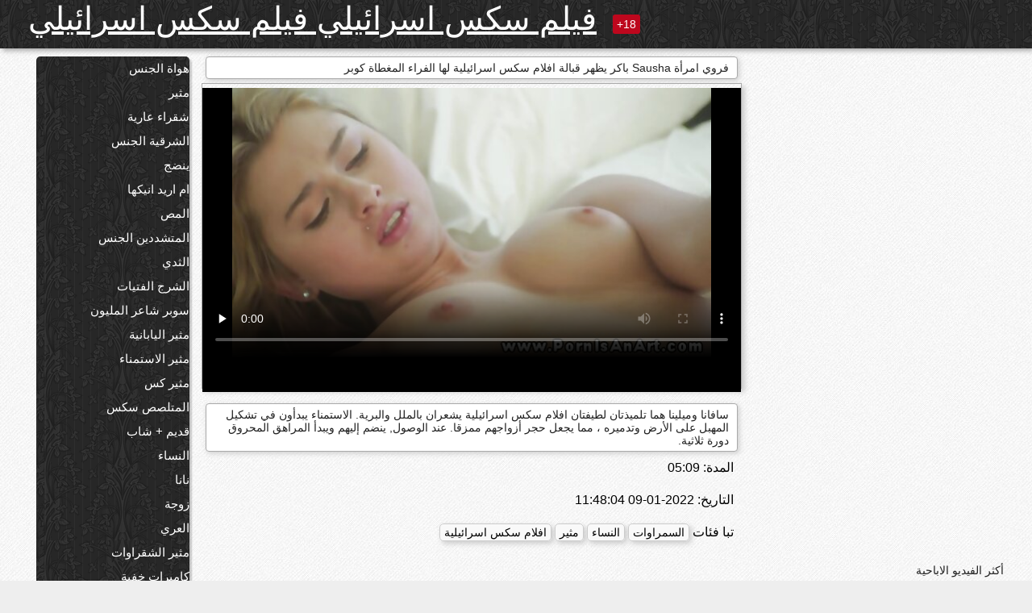

--- FILE ---
content_type: text/html; charset=UTF-8
request_url: https://ar.pizdefrumoase.top/video/185/%D9%81%D8%B1%D9%88%D9%8A-%D8%A7%D9%85%D8%B1%D8%A3%D8%A9-sausha-%D8%A8%D8%A7%D9%83%D8%B1-%D9%8A%D8%B8%D9%87%D8%B1-%D9%82%D8%A8%D8%A7%D9%84%D8%A9-%D8%A7%D9%81%D9%84%D8%A7%D9%85-%D8%B3%D9%83%D8%B3-%D8%A7%D8%B3%D8%B1%D8%A7%D8%A6%D9%8A%D9%84%D9%8A%D8%A9-%D9%84%D9%87%D8%A7-%D8%A7%D9%84%D9%81%D8%B1%D8%A7%D8%A1-%D8%A7%D9%84%D9%85%D8%BA%D8%B7%D8%A7%D8%A9-%D9%83%D9%88%D8%A8%D8%B1/
body_size: 13306
content:
<!DOCTYPE html><html lang="ar" dir="rtl"><head><meta name="description" content="سافانا وميلينا هما تلميذتان لطيفتان افلام سكس اسرائيلية يشعران بالملل والبرية. الاستمناء يبدأون في تشكيل المهبل على الأرض وتدميره ، مما يجعل حجر أزواجهم ممزقا. عند الوصول, ينضم إليهم ويبدأ المراهق المحروق دورة ثلاثية."/>
	<meta charset="UTF-8">
	<meta http-equiv="X-UA-Compatible" content="IE=edge">
	<meta name="viewport" content="width=device-width, initial-scale=1.0">
	<meta name="apple-mobile-web-app-capable" content="yes">
	<meta name="apple-mobile-web-app-status-bar-style" content="default">
	<link rel="shortcut icon" href="/files/favicon-16x16.png">
	<link rel="apple-touch-icon" href="/files/apple-touch-icon.png">
	<link rel="apple-touch-icon" sizes="16x16" href="/files/favicon-16x16.png">
	<link rel="apple-touch-icon" sizes="32x32" href="/files/favicon-32x32.png">	
	<meta name="theme-color" content="#000">
	<meta name="msapplication-navbutton-color" content="#000">
	<meta name="apple-mobile-web-app-status-bar-style" content="#000">

	 <base target="_blank">

<title>فروي امرأة Sausha باكر يظهر قبالة افلام سكس اسرائيلية لها الفراء المغطاة كوبر, أفلام الكبار على الانترنت </title>
		
<style type="text/css" media="screen">
.uparrow{background:url('/files/sprite.png') 0 0 no-repeat}*{margin-top:0;margin-bottom:0;margin-right:0;margin-left:0;padding:0}*,*:before,*:after{-moz-box-sizing:border-box;-webkit-box-sizing:border-box;box-sizing:border-box}a img,:link img,:visited img,:hover img{border:0}a{color:#303030;font-size:15px;text-decoration:underline}a:hover{color:#f80;text-decoration:none}b{font-family:'Roboto',sans-serif;font-weight:normal}h1,h2,h3,form,p,input{margin:0;padding:0}textarea{border:1px solid #ccc;padding:5px}input:focus,textarea:focus{outline:0}button:focus{outline:0}h1,h2,h3{font-weight:normal}h1{font-size:14px}h2{font-size:14px;line-height:25px}h3{font-size:14px}ul{padding:0;margin:0}.cf:before,.cf:after{content:" ";display:table}.cf:after{clear:both}.cf{*zoom:1}#dle-content:after{content:"";display:table;clear:both}html{padding:0}body{background:#eee url('/files/5.jpg');background-attachment:fixed;font-family:'Roboto',sans-serif;font-size:15px;height:100%;margin:0;color:#bbb;-webkit-font-smoothing:antialiased !important}.wrap{width:1658px;margin:0 auto;position:relative}.header{width:100%;background-color:#fff;box-shadow:3px 3px 6px #aaa;background:url(/files/4.png) 10px 0}.header>.wrap{position:relative}.header_right{float:right}.logo{display:block;float:left;position:relative}.logo a img:hover{opacity:.8}.logo img{display:block;height:55px;}.age18{background-color:#bd071d;color:#fff;font-size:14px;line-height:24px;padding:0 5px;margin:18px 0 18px 20px;float:left;border-radius:3px;position:absolute;left:100%;top:0}.searchblock{float:right;width:400px;height:40px;position:relative;margin-top:10px;background-color:#ddd;border-radius:4px}.searchform{border:0;color:#999;width:100%;height:40px;line-height:40px;padding:10px 60px 10px 20px;font-size:14px;background-color:transparent;overflow:hidden}.searchform:focus{background-color:#f1f1f1;color:#222 !important}.searchbt{width:40px;height:40px;border:0 !important;border-radius:0;display:block;position:absolute;top:0;right:0;background-color:transparent;background-position:0 0;opacity:1;-moz-transition:.2s background-color;-webkit--transition:.2s background-color;transition:.2s background-color;font-size:22px}.searchbt:hover{background-position:0 -60px;background-color:#f80}.nav{float:right;height:60px}.left{float:left;width:200px;padding:10px 0 0 10px}.right{float:right;width:calc(100% - 210px);padding:10px 0 0 0}.topline{background-color:#f9f9f9}.content{float:left;width:calc(100% - 320px)}.sidebar{width:300px;float:right;background-color:#f9f9f9;text-align:center;overflow:hidden}.mblock{margin:5px 0 10px 0;position:relative}.hblock{position:relative}.block_header{line-height:1.2;color:#222;margin:0 10px 5px}.menu{box-shadow:3px 3px 2px 0 rgba(0,0,0,0.2);border-radius:5px}.menu ul{list-style:none;width:100%;background-color:#f9f9f9;border-radius:5px;background:url(/files/4.png) 10px 0}.menu li a{display:block;line-height:30px;color:#fff;padding:0 0 0 20px;text-decoration:none;white-space:normal}.pad10{padding-left:10px}.block_header{color:#222;padding:5px 10px;font-size:14px;margin:0 5px 5px 5px;background-color:#fff;border:1px solid #aaa;border-radius:4px;box-shadow:2px 2px 6px #ccc}.shortstory{width:31%;position:relative;float:left;background-color:#eaedef;margin:5px 10px 15px 10px;border:1px solid #aaa;border-radius:4px;box-shadow:2px 2px 6px #ccc}.shortstory a{text-decoration:none;color:#fff}.short_img{width:100%;padding-bottom:56.25%;position:relative;overflow:hidden;margin:0;border-top-left-radius:4px;border-top-right-radius:4px;background:transparent url('/files/load2.gif') 100% no-repeat;background-size:cover;border-bottom:1px solid #aaa}.short_img img{display:block;position:absolute;width:100%;min-height:100%;border-bottom:1px solid #aaa;-webkit-transform:scale(-1,1);transform:scale(-1,1);-webkit-transition:opacity .3s;-o-transition:opacity .3s;transition:opacity .3s}.short_img video{position:absolute;width:100%;top:50%;left:50%;margin-right:-50%;-webkit-transform:translate(-50%,-50%);transform:translate(-50%,-50%)}.quality{position:absolute;z-index:2;color:#fff;padding:3px 5px;top:5px;left:5px;font-size:14px;background-color:rgba(255,0,0,0.8);border-radius:3px}.shortstory a:hover .quality{background-color:rgba(255,0,0.8)}.time{position:absolute;z-index:2;color:#fff;padding:2px 5px;bottom:5px;right:5px;font-size:14px;background-color:rgba(0,0,0,0.8);border-radius:3px}.shortstory a:hover .time{background-color:#000}.like{position:absolute;z-index:2;color:#fff;padding:2px 5px;bottom:5px;left:5px;font-size:14px;background-color:rgba(0,200,0,0.8);border-radius:3px}.shortstory a:hover .like{background-color:rgba(0,200,0,1)}.like:before{background-position:0 -380px}.header-login{height:60px;width:60px;float:right;position:relative}.nav_btn{cursor:pointer;display:none;width:60px;height:60px;text-align:center}.nav_btn_bars{display:inline-block;margin-top:14px}.bar1,.bar2,.bar3{width:30px;height:3px;background-color:#fff;margin:6px 0;transition:.4s}.footer{color:#909090;font-size:14px;background-color:#fff}.footer .wrap{padding:5px 0}.copyrights{line-height:20px;float:left}.wrap.about{font-size:12px;line-height:18px;color:#777}.footer_links{margin:0 0 0 20px;float:left}.navigation-holder{text-align:center;clear:both;margin:20px 0}.navigation{clear:both;display:inline-block;text-align:center}.navigation span,.navigation a{height:40px;line-height:40px;vertical-align:middle;font-size:15px;float:left;font-weight:normal !important;background-color:#f9f9f9}.navigation span,.navigation a{padding:0 13px}.navigation a{color:#f80;background-color:#fff;text-decoration:none !important;margin:0 1px 0 0;border:1px solid #f80;border-radius:4px;margin-left:5px}.navigation a:hover{text-decoration:none;color:#fff;background-color:#f80}.navigation span{text-decoration:none;color:#888;background-color:#fff;border:1px solid #888;border-radius:4px;margin-left:5px}.post_content{font-size:12px;color:#777}.post_content a{font-size:16px;color:#f80;text-decoration:underline}.post_content a:hover{text-decoration:none;color:#222}.site_button{cursor:pointer;-webkit-transition:all .2s ease;-moz-transition:all .2s ease;transition:ease .2s all;font-size:14px;text-transform:uppercase;padding:0 20px;line-height:40px;height:40px;color:#fff;border:0}.site_button:active{background-color:rgba(0,0,0,1)}.site_button:hover{background-color:#303030;color:#fff}.color_button{background-color:#f80}.fullstory{width:100%;font-size:16px;padding:0 5px 0 5px;margin-bottom:5px}.player_holder{width:100%;position:relative;padding-bottom:56.25%;border:1px solid #aaa;box-shadow:4px 4px 6px #ccc}.transp_text{color:transparent}.category_tags{line-height:30px;color:#000}.category_tags b{margin:0 10px 0 0}.category_tags a{color:#f80;border:1px solid #ccc;border-radius:5px;padding:2px 5px;box-shadow:3px 3px 6px #ccc;background-color:#f9f9f9;text-decoration:none;font-size:14px}.category_tags a:hover{color:#fff;background-color:#f80}.tabs_header{height:35px}.tabs_header span{color:#222;font-size:16px;line-height:30px;text-align:center;display:block;float:left;padding:0 15px;text-decoration:none}.tabs_header span:hover{cursor:pointer;color:#f80}.ccolor{color:#f80;font-style:normal}.active-ttab{color:#fff !important;background-color:#f80}.tab-box a{font-size:14px;color:#e41d4b;text-decoration:none}.tab-box a:hover{text-decoration:underline}textarea{line-height:20px;background:#fff;-webkit-transition:all .2s ease;-moz-transition:all .2s ease;transition:ease .2s all;padding:0 10px;color:#303030;font-size:16px;border:1px solid #ddd}textarea{min-height:100px}textarea:focus{box-shadow:none;border:1px solid #aaa}.clear{margin:0;padding:0;height:0;clear:both;width:100%}#totop{width:60px;height:30px;background-color:#f80;background-position:center -1040px;text-align:center;position:fixed;bottom:20px;right:20px;cursor:pointer;display:none;opacity:.6;z-index:10}#totop:hover{opacity:1;height:60px}#totop:hover .uptext{visibility:visible;opacity:1}.uparrow{width:20px;margin:10px auto;height:10px;background-position:0 -400px}.uptext{color:#fff;font-size:12px;text-align:center;height:20px;line-height:20px;margin:10px 0;visibility:hidden;opacity:0}




.menu li a:hover{background-color:#bd071d;color:#fff}@media screen and (max-width:780px){.navigation a{display:block !important}}.tab-box{display:none;padding:10px;font-size:14px;background:#fff;border-radius:4px;box-shadow:2px 2px 6px #ccc}textarea{padding:20px;width:100%;margin-bottom:20px;margin-top:5px}.addcomment-post{color:#909090;margin-top:30px;margin-left:20px}.sing{background:0}.player_inner{position:absolute;width:100%;height:100%;top:0;bottom:0;left:0;right:0}@media screen and (max-width:1680px){.wrap{width:100%}}@media screen and (max-width:1520px){.wrap{width:1274px}}@media screen and (max-width:1334px){.wrap{width:1210px}}@media screen and (max-width:1270px){.wrap{width:960px}.searchblock{float:none;clear:both;width:100%;background-color:#ddd;border:0}.shortstory{width:32%}}@media screen and (max-width:1020px){.wrap{width:720px}.content,.sidebar{width:100%;float:none}.sidebar{margin-bottom:20px}.right{width:100%}.left{display:block;padding:0;width:initial}.nav_btn{display:inline-block}.menu{position:absolute;display:none;width:auto;z-index:130000;overflow-x:hidden;overflow-y:auto;max-height:100%;max-width:320px;border-radius:0}.menu ul{border-radius:0;padding:5px 10px 5px 0}.menu li a{white-space:nowrap}.shortstory{width:31.33333%;margin:0 2px 10px 2px;display:inline-block;float:none}.footer{text-align:center}.footer_links{margin:20px 0 0 0}.copyrights,.footer_links{float:none}}@media screen and (max-width:780px){.wrap{width:100%}.logo{/*margin-top:8px;*/margin-left:10px}.logo img{height:50px}.shortstory{width:48.5%;margin:0 2px 10px 2px;display:inline-block;float:none}.post_content,.post_content a{font-size:12px}.navigation a{display:none}.about{display:none}.age18{display:none}textarea,input{width:100% !important}}@media screen and (max-width:760px){.t-preview{display:block}}@media screen and (max-width:470px){.header-login{width:100%}.logo a{display:block;margin:0 auto;width:250px}.logo img{margin-left:-4px}#dle-content{padding:0 5px}.shortstory{margin:0 5px 10px 5px}.tabs_header{height:auto}.tabs_header span{float:none}.shortstory{width:97%;padding:0;float:none}#totop{backface-visibility:hidden}}.mr{z-index:5;position:absolute;top:0;left:0;width:100%;height:100%}.t-preview{display:none;top:5px;right:5px;position:absolute;color:#fff;padding:2px 4px 3px 4px;font-size:14px;background-color:rgba(231,76,60,0.70);border:1px solid rgba(231,76,60,0.70);border-radius:3px;cursor:default;z-index:129999}.lazy{opacity:0}.lazy:not([src]){visibility:hidden}.main-tags{width:100%}.mr{z-index:5;position:absolute;width:100%;height:100%;top:0;left:0}.t-preview{display:none;top:5px;right:5px;position:absolute;color:#fff;padding:2px 4px 3px 4px;font-size:14px;background-color:rgba(231,76,60,0.70);border:1px solid rgba(231,76,60,0.70);border-radius:3px;cursor:default;z-index:129999}@media screen and (max-width:760px){.t-preview{display:block}}.lazy{opacity:0}.lazy.initial,.lazy.loaded,.lazy.error{opacity:1}.lazy:not([src]){visibility:hidden}
.main-tags {width:100%;}.main-tags li{display:inline-block;vertical-align:top;margin:0 10px 10px 0}.main-tags a{display:block;padding:7px 10px;text-decoration:none;font-size:16px;border-radius:3px;box-shadow:1px 1px 2px #888;background-color:#fbebe3}.main-tags a:hover{color:#fff;background-color:#e74c3c;box-shadow:0 0 0 #e74c3c}		

.tags-line{
	position: absolute;
   opacity:0;   
}	
	
.shortstory a:hover .tags-line{
	text-align:center;
    position: absolute;
    z-index: 2;
    color: #fff;
    padding: 3px 5px;
  /*  top: 5px;
    left: 5px;*/
    font-size: 12px;
    /*background: rgba(255,0,0,0.5);*/
	text-shadow: 1px 1px 1px #000;
    border-radius: 3px;	
	white-space: nowrap;
	/*background: -webkit-linear-gradient(top, rgba(0,0,0,1) 0%,rgba(0,0,0,0) 100%);
    background: linear-gradient(to bottom, rgba(0,0,0,1) 0%,rgba(0,0,0,0) 100%);*/
	width: 100%;
	opacity: 1;
	padding-left: 100%;
/*animation: marquee 5s linear infinite alternate;*/
	animation: marquee 9s linear infinite;
   }
 /*  @keyframes marquee {
    from { text-indent: 100%; }
    to { text-indent: 0; }
   }*/
	@keyframes marquee {
  0%{
    transform: translate(0, 0);
  }
  
  100%{
    transform: translate(-200%, 0);
  }
}
	
.shortstory a:hover .quality{opacity:0;}
	
.flowplayer {width: 100% !important; height: 100% !important;}	
</style>
		
<link href="/files/styles.css" rel="stylesheet"><style id="_ciw_style">._ciw__l{left:10px}._ciw__r{right:10px}._ciw__t{top:10px}._ciw__m{top:35%}._ciw__b{bottom:10px}._ciw-widget{background:#fff;box-shadow:0 0 3px 0 #bfbfbf;box-sizing:border-box;color:#2b2b2b;display:block;font-family:Arial,sans-serif;height:255px;position:fixed;width:343px;z-index:99999999}._ciw-widget__compact,._ciw-widget__noimg{height:100px;overflow:hidden}._ciw-widget__compact{background:hsla(0,0%,100%,.97);border-radius:5px;width:385px}._ciw-widget__container{position:absolute}@-webkit-keyframes _ciw-show__right{0%{transform:translateX(400px)}to{transform:translateX(0)}}@keyframes _ciw-show__right{0%{transform:translateX(400px)}to{transform:translateX(0)}}@-webkit-keyframes _ciw-show__left{0%{transform:translateX(-400px)}to{transform:translateX(0)}}@keyframes _ciw-show__left{0%{transform:translateX(-400px)}to{transform:translateX(0)}}._ciw-show__l{-webkit-animation:_ciw-show__left .79s ease 0s 1 normal none;animation:_ciw-show__left .79s ease 0s 1 normal none}._ciw-show__l,._ciw-show__r{transform:translateZ(0);will-change:transform}._ciw-show__r{-webkit-animation:_ciw-show__right .79s ease 0s 1 normal none;animation:_ciw-show__right .79s ease 0s 1 normal none}@-webkit-keyframes _ciw-show__bottom{0%{transform:translateY(500px)}to{transform:translateY(0)}}@keyframes _ciw-show__bottom{0%{transform:translateY(500px)}to{transform:translateY(0)}}@-webkit-keyframes _ciw-show__top{0%{transform:translateY(-500px)}to{transform:translateY(0)}}@keyframes _ciw-show__top{0%{transform:translateY(-500px)}to{transform:translateY(0)}}@-webkit-keyframes _ciw-show__middle-left{0%{transform:translateX(-450px)}to{transform:translateX(0)}}@keyframes _ciw-show__middle-left{0%{transform:translateX(-450px)}to{transform:translateX(0)}}@-webkit-keyframes _ciw-show__right-old{0%{right:-400px}to{right:10px}}@keyframes _ciw-show__right-old{0%{right:-400px}to{right:10px}}@-webkit-keyframes _ciw-show__left-old{0%{left:-400px}to{left:10px}}@keyframes _ciw-show__left-old{0%{left:-400px}to{left:10px}}@-webkit-keyframes _ciw-show__bottom-old{0%{bottom:-500px}to{bottom:5px}}@keyframes _ciw-show__bottom-old{0%{bottom:-500px}to{bottom:5px}}@-webkit-keyframes _ciw-show__top-old{0%{top:-500px}to{top:5px}}@keyframes _ciw-show__top-old{0%{top:-500px}to{top:5px}}._ciw-show__l-old{-webkit-animation:_ciw-show__left-old .79s ease 0s 1 normal none;animation:_ciw-show__left-old .79s ease 0s 1 normal none}._ciw-show__r-old{-webkit-animation:_ciw-show__right-old .79s ease 0s 1 normal none;animation:_ciw-show__right-old .79s ease 0s 1 normal none}@media screen and (max-width:480px){._ciw-show__b,._ciw-show__ml{-webkit-animation:_ciw-show__bottom .79s;animation:_ciw-show__bottom .79s}._ciw-show__b,._ciw-show__ml,._ciw-show__t{transform:translateZ(0);will-change:transform}._ciw-show__t{-webkit-animation:_ciw-show__top .79s;animation:_ciw-show__top .79s}._ciw-widget{width:100%}._ciw-widget__compact{width:385px}._ciw-widget._ciw__l,._ciw-widget._ciw__r{left:0;right:0}._ciw-widget__compact._ciw__l{left:10px}._ciw-widget__compact._ciw__r{left:auto;right:10px}._ciw-widget__container._ciw__m,._ciw__m{bottom:5px;top:auto}._ciw__b{bottom:5px}._ciw__t{top:10px}}@media screen and (max-width:425px){._ciw-widget__compact._ciw__l,._ciw-widget__compact._ciw__r{left:auto;right:2.5%}._ciw-widget__compact{width:95%}}._ciw-flicker__l{-webkit-animation:_ciw-flicker__left 10s ease-in-out 0s infinite normal none;animation:_ciw-flicker__left 10s ease-in-out 0s infinite normal none}._ciw-flicker__l,._ciw-flicker__r{transform:translateZ(0);will-change:transform}._ciw-flicker__r{-webkit-animation:_ciw-flicker__right 10s ease-in-out 0s infinite normal none;animation:_ciw-flicker__right 10s ease-in-out 0s infinite normal none}._ciw-flicker__l-old{-webkit-animation:_ciw-flicker__left-old 10s ease-in-out 0s infinite normal none;animation:_ciw-flicker__left-old 10s ease-in-out 0s infinite normal none}._ciw-flicker__r-old{-webkit-animation:_ciw-flicker__right-old 10s ease-in-out 0s infinite normal none;animation:_ciw-flicker__right-old 10s ease-in-out 0s infinite normal none}@-webkit-keyframes _ciw-flicker__right{0%{transform:translateX(500px)}9%{transform:translateX(0)}65%{transform:translateX(0)}74%{transform:translateX(500px)}to{transform:translateX(500px)}}@keyframes _ciw-flicker__right{0%{transform:translateX(500px)}9%{transform:translateX(0)}65%{transform:translateX(0)}74%{transform:translateX(500px)}to{transform:translateX(500px)}}@-webkit-keyframes _ciw-flicker__left{0%{transform:translateX(-500px)}9%{transform:translateX(0)}65%{transform:translateX(0)}74%{transform:translateX(-500px)}to{transform:translateX(-500px)}}@keyframes _ciw-flicker__left{0%{transform:translateX(-500px)}9%{transform:translateX(0)}65%{transform:translateX(0)}74%{transform:translateX(-500px)}to{transform:translateX(-500px)}}@-webkit-keyframes _ciw-flicker__bottom{0%{bottom:-240px;opacity:1}9%{bottom:5px}91%{bottom:5px;opacity:1}92%{opacity:0}to{bottom:-240px;opacity:0}}@-webkit-keyframes _ciw-flicker__top{0%{opacity:1;top:-240px}9%{top:5px}91%{opacity:1;top:5px}92%{opacity:0}to{opacity:0;top:-240px}}@-webkit-keyframes _ciw-flicker__right-old{0%{right:-500px}9%{right:10px}65%{right:10px}74%{right:-500px}to{right:-500px}}@keyframes _ciw-flicker__right-old{0%{right:-500px}9%{right:10px}65%{right:10px}74%{right:-500px}to{right:-500px}}@-webkit-keyframes _ciw-flicker__left-old{0%{left:-500px}9%{left:10px}65%{left:10px}74%{left:-500px}to{left:-500px}}@keyframes _ciw-flicker__left-old{0%{left:-500px}9%{left:10px}65%{left:10px}74%{left:-500px}to{left:-500px}}@media screen and (max-width:480px){._ciw-flicker__t ._ciw__t{top:-390px}._ciw-flicker__t ._ciw__b{bottom:-390px}._ciw-flicker__b{-webkit-animation:_ciw-flicker__bottom 10s ease-in-out 0s infinite normal none;animation:_ciw-flicker__bottom 10s ease-in-out 0s infinite normal none}._ciw-flicker__b,._ciw-flicker__t{transform:translateZ(0);will-change:transform,opacity}._ciw-flicker__t{-webkit-animation:_ciw-flicker__top 10s ease-in-out 0s infinite normal none;animation:_ciw-flicker__top 10s ease-in-out 0s infinite normal none}._ciw-flicker__b-old{-webkit-animation:_ciw-flicker__bottom-old 10s ease-in-out 0s infinite normal none;animation:_ciw-flicker__bottom-old 10s ease-in-out 0s infinite normal none}._ciw-flicker__t-old{-webkit-animation:_ciw-flicker__top-old 10s ease-in-out 0s infinite normal none;animation:_ciw-flicker__top-old 10s ease-in-out 0s infinite normal none}}@keyframes _ciw-flicker__bottom{0%{opacity:0;transform:translateY(0)}1%{opacity:0;transform:translateY(400px)}2%{bottom:-240px;opacity:1;transform:translateY(400px)}9%{bottom:5px;opacity:1;transform:translateY(0)}65%{opacity:1;transform:translateY(0)}74%{opacity:1;transform:translateY(400px)}75%{opacity:0;transform:translateY(400px)}99%{opacity:0;transform:translateY(400px)}to{opacity:0;transform:translateY(0)}}@keyframes _ciw-flicker__top{0%{opacity:0;transform:translateY(0)}1%{opacity:0;transform:translateY(-400px)}2%{opacity:1;transform:translateY(-400px)}9%{opacity:1;transform:translateY(0)}65%{opacity:1;transform:translateY(0)}74%{opacity:1;transform:translateY(-400px)}75%{opacity:0;transform:translateY(-400px)}99%{opacity:0;transform:translateY(-400px)}to{opacity:0;transform:translateY(0)}}@-webkit-keyframes _ciw-flicker__bottom-old{0%{bottom:-400px}9%{bottom:5px}65%{bottom:5px}74%{bottom:-400px}to{bottom:-400px}}@keyframes _ciw-flicker__bottom-old{0%{bottom:-400px}9%{bottom:5px}65%{bottom:5px}74%{bottom:-400px}to{bottom:-400px}}@-webkit-keyframes _ciw-flicker__top-old{0%{top:-400px}9%{top:5px}65%{top:5px}74%{top:-400px}to{top:-400px}}@keyframes _ciw-flicker__top-old{0%{top:-400px}9%{top:5px}65%{top:5px}74%{top:-400px}to{top:-400px}} ._ciw-hidden{display:none!important}._ciw-wrap{box-sizing:border-box;cursor:pointer;height:255px;max-width:343px;padding:10px 30px 10px 10px;position:relative;width:100%}._ciw-wrap__noimg{height:100px;overflow:hidden}._ciw-wrap__compact{height:100px;max-width:385px;padding:0 30px 0 0}._ciw-wrap__mislead{padding-right:22px}._ciw-wrap__mislead-c{padding-right:0}._ciw-header{color:#545454;font-size:11px;justify-content:space-between;margin-bottom:6px;width:100%}._ciw-header,._ciw-header__left{align-items:center;display:flex}._ciw-hostname{margin:0 5px}._ciw-excerpt{opacity:.6}._ciw-excerpt__compact{color:#888}



background-position:50%;background-size:cover;cursor:pointer;height:12px;opacity:.5;position:absolute;right:7px;top:7px;width:12px;z-index:20000}._ciw-close-circle{height:16px;position:absolute;right:5px;top:5px;width:16px}._ciw-close-circle_compact{right:4px;top:4px}._ciw-close__compact{right:6px;top:6px}._ciw-close__s{height:12px;right:5px;top:5px;width:12px}._ciw-close__compact-s{height:12px;right:4px;top:4px;width:12px}._ciw-close__compact-5873{height:12px;width:12px}._ciw-main{display:flex;line-height:1.5;width:100%}._ciw-text{letter-spacing:normal;text-overflow:ellipsis;width:calc(100% - 40px)}._ciw-text__compact{padding:10px 0 10px 10px;width:67%}._ciw-title{font-size:14px;max-height:36px;max-width:95%;overflow:hidden;white-space:nowrap}._ciw-title__compact{color:#3c3c3c;font-size:15px;font-weight:600;margin-bottom:7px;max-height:42px;max-width:95%;white-space:normal}._ciw-body{color:grey;font-size:12px;letter-spacing:.5px;max-height:40px;max-width:95%;overflow:hidden;padding-bottom:15px}._ciw-body__compact{font-size:12px;max-height:36px;max-width:95%;text-overflow:ellipsis;white-space:nowrap}._ciw-icon{background-position:50%;background-repeat:no-repeat;background-size:cover;height:40px;width:40px}._ciw-icon__compact{height:100px;width:100px}._ciw-image-wrap{align-items:center;display:flex;height:100%;justify-content:center;max-height:150px;width:100%}._ciw-image{height:auto;max-height:100%;max-width:100%;width:auto}._ciw-label{color:#888;text-decoration:none}._ciw-label_compact{margin-right:5px}._ciw-footer__compact{bottom:5px;color:#545454;display:flex;font-size:10px;justify-content:flex-end;position:absolute;right:30px}._ciw-footer__mislead{right:5px}@media screen and (max-width:480px){._ciw-wrap{max-width:100%}}@media screen and (max-width:320px){._ciw-title__compact{font-size:12px}}</style></head>
<body>
	<header class="header">
		<section class="wrap cf">
			<div class="logo">
				<a href="/" style="color: white; font-size: 40px;">فيلم سكس اسرائيلي فيلم سكس اسرائيلي</a>
				<div class="age18">18+</div>
			</div>
			<div class="header_right">
				<div class="header-login">
					<div class="nav_btn">
    <div class="nav_btn_bars">
        <div class="bar1"></div>
        <div class="bar2"></div>
        <div class="bar3"></div>
    </div>
</div>   
				
				</div>
				<nav class="nav">	
									
				</nav>
			</div>		
			
		</section>
	</header>
	<!--<section class="topline">
		<section class="wrap cf">
									<div class="speedbar">
							</div>
				
		</section>
	</section>-->
	<section class="wrap cf">
		<section class="left">		
			<div class="menu">
				<ul>
						<li class="cat-item cat-item-3686"><a href="/category/amateur/">هواة الجنس</a>
</li><li class="cat-item cat-item-3341"><a href="/category/hd/">مثير</a>
</li><li class="cat-item cat-item-1639"><a href="/category/teens/">شقراء عارية</a>
</li><li class="cat-item cat-item-1601"><a href="/category/asian/">الشرقية الجنس</a>
</li><li class="cat-item cat-item-1422"><a href="/category/matures/">ينضج</a>
</li><li class="cat-item cat-item-1401"><a href="/category/milf/">ام اريد انيكها</a>
</li><li class="cat-item cat-item-1244"><a href="/category/blowjobs/">المص</a>
</li><li class="cat-item cat-item-1087"><a href="/category/hardcore/">المتشددين الجنس</a>
</li><li class="cat-item cat-item-1063"><a href="/category/big_boobs/">الثدي</a>
</li><li class="cat-item cat-item-980"><a href="/category/anal/">الشرج الفتيات</a>
</li><li class="cat-item cat-item-947"><a href="/category/cumshots/">سوبر شاعر المليون</a>
</li><li class="cat-item cat-item-924"><a href="/category/japanese/">مثير اليابانية</a>
</li><li class="cat-item cat-item-848"><a href="/category/masturbation/">مثير الاستمناء</a>
</li><li class="cat-item cat-item-723"><a href="/category/pussy/">مثير كس</a>
</li><li class="cat-item cat-item-703"><a href="/category/voyeur/">المتلصص سكس</a>
</li><li class="cat-item cat-item-694"><a href="/category/old+young/">قديم + شاب</a>
</li><li class="cat-item cat-item-674"><a href="/category/babes/">النساء</a>
</li><li class="cat-item cat-item-607"><a href="/category/grannies/">نانا</a>
</li><li class="cat-item cat-item-571"><a href="/category/wife/">زوجة</a>
</li><li class="cat-item cat-item-525"><a href="/category/public_nudity/">العري</a>
</li><li class="cat-item cat-item-496"><a href="/category/blondes/">مثير الشقراوات</a>
</li><li class="cat-item cat-item-463"><a href="/category/hidden_cams/">كاميرات خفية</a>
</li><li class="cat-item cat-item-463"><a href="/category/bbw/">طبطب</a>
</li><li class="cat-item cat-item-459"><a href="/category/interracial/">مثير عرقي</a>
</li><li class="cat-item cat-item-440"><a href="/category/lesbians/">مثلية الشبقية</a>
</li><li class="cat-item cat-item-430"><a href="/category/brunettes/">السمراوات</a>
</li><li class="cat-item cat-item-402"><a href="/category/handjobs/">الإستمناء</a>
</li><li class="cat-item cat-item-401"><a href="/category/sex_toys/">الجنس لعب</a>
</li><li class="cat-item cat-item-401"><a href="/category/german/">الألمانية</a>
</li><li class="cat-item cat-item-386"><a href="/category/creampie/">مثير مفلس</a>
</li><li class="cat-item cat-item-374"><a href="/category/femdom/">مثير فيمدوم</a>
</li><li class="cat-item cat-item-363"><a href="/category/facials/">مثير الوجه</a>
</li><li class="cat-item cat-item-360"><a href="/category/tits/">مثير الثدي</a>
</li><li class="cat-item cat-item-353"><a href="/category/bdsm/">خ الجنس</a>
</li><li class="cat-item cat-item-351"><a href="/category/pov/">بوف</a>
</li><li class="cat-item cat-item-350"><a href="/category/threesomes/">المجموعات ثلاثية</a>
</li><li class="cat-item cat-item-338"><a href="/category/pornstars/">الاباحية نجمة الإباحية</a>
</li><li class="cat-item cat-item-335"><a href="/category/hairy/">مثير شعر</a>
</li><li class="cat-item cat-item-320"><a href="/category/flashing/">وامض</a>
</li><li class="cat-item cat-item-320"><a href="/category/black+ebony/">الأبنوس الجنس</a>
</li><li class="cat-item cat-item-318"><a href="/category/webcams/">مثير كاميرات</a>
</li><li class="cat-item cat-item-317"><a href="/category/celebrities/">المشاهير</a>
</li><li class="cat-item cat-item-310"><a href="/category/group_sex/">مجموعة الجنس</a>
</li><li class="cat-item cat-item-293"><a href="/category/cuckold/">الديوث</a>
</li><li class="cat-item cat-item-289"><a href="/category/stockings/">النايلون ناضجة الإباحية</a>
</li><li class="cat-item cat-item-243"><a href="/category/vintage/">الرجعية الجنس</a>
</li><li class="cat-item cat-item-236"><a href="/category/big_cock/">مثير الديك</a>
</li><li class="cat-item cat-item-234"><a href="/category/dildo/">مثير دسار</a>
</li><li class="cat-item cat-item-232"><a href="/category/mom/">امي</a>
</li><li class="cat-item cat-item-231"><a href="/category/close-ups/">لقطات مقربة</a>
</li><li class="cat-item cat-item-229"><a href="/category/french/">مثير الفرنسية</a>
</li><li class="cat-item cat-item-225"><a href="/category/softcore/">شهوانية الجنس</a>
</li><li class="cat-item cat-item-217"><a href="/category/british/">مثير البريطانية</a>
</li><li class="cat-item cat-item-204"><a href="/category/upskirts/">التنانير</a>
</li><li class="cat-item cat-item-201"><a href="/category/indian/">مثير الهندي</a>
</li><li class="cat-item cat-item-198"><a href="/category/latin/">اللاتينية الساخنة</a>
</li><li class="cat-item cat-item-187"><a href="/category/shemales/">ليدي بويز</a>
</li><li class="cat-item cat-item-185"><a href="/category/squirting/">التدفق</a>
</li><li class="cat-item cat-item-181"><a href="/category/fingering/">مثير بالإصبع</a>
</li><li class="cat-item cat-item-166"><a href="/category/arab/">عربي مثير</a>
</li><li class="cat-item cat-item-162"><a href="/category/swingers/">العهرة</a>
</li><li class="cat-item cat-item-157"><a href="/category/european/">أفلام إباحية أوروبية</a>
</li><li class="cat-item cat-item-155"><a href="/category/orgasms/">هزات الجماع</a>
</li><li class="cat-item cat-item-151"><a href="/category/massage/">تدليك مثير</a>
</li><li class="cat-item cat-item-150"><a href="/category/big_butts/">المؤخرات الكبيرة</a>
</li><li class="cat-item cat-item-147"><a href="/category/young/">حار شاب</a>
</li><li class="cat-item cat-item-145"><a href="/category/outdoor/">العامة عارية</a>
</li><li class="cat-item cat-item-143"><a href="/category/lingerie/">ملابس داخلية</a>
</li><li class="cat-item cat-item-133"><a href="/category/redheads/">مثير حمر الشعر</a>
</li><li class="cat-item cat-item-133"><a href="/category/gangbang/">مثير تحول جنسي</a>
</li><li class="cat-item cat-item-131"><a href="/category/bbc/">بي بي سي الجنس</a>
</li><li class="cat-item cat-item-129"><a href="/category/russian/">مثير الروسية</a>
</li><li class="cat-item cat-item-128"><a href="/category/beach/">شاطئ الإباحية</a>
</li><li class="cat-item cat-item-128"><a href="/category/thai/">تايلندي</a>
</li><li class="cat-item cat-item-125"><a href="/category/foot_fetish/">صنم القدم</a>
</li>
<li style="color:#ff5722;margin-top:15px;">الموصى بها: </li>
<li><a href="https://ar.ingyenporno.org/" target="_blank">افلام اجنبي اباحيه</a></li><li><a href="https://ar.sexfilmegratis.org/" target="_blank">اجمل سكس مترجم</a></li><li><a href="https://ar.zabuz.net/" target="_blank">افلام سكس رومانسية</a></li><li><a href="https://ar.meisjeneuken.org/" target="_blank">سكس مترجم جديد</a></li><li><a href="https://ar.pisyisisy.com/" target="_blank">افلام سكس عربي و اجنبي مترجم</a></li><li><a href="https://ar.pornophotowomans.com/" target="_blank">افلام سكس فيديو مترجم</a></li><li><a href="https://ar.szexvideokingyen.top/" target="_blank">افلام مترجمه جنس</a></li><li><a href="https://ar.mujeresmaduras.info/" target="_blank">افلام جنس مترجمة عربي</a></li><li><a href="https://ar.amatorvideok.top/" target="_blank">فلم جنس سكس</a></li><li><a href="https://ar.freehairygirl.com/" target="_blank">فيلم جنس سكس</a></li><li><a href="https://ar.xxxcrazywomenxxx.com/" target="_blank">افلام رومانسيه سكس</a></li><li><a href="https://ar.dlakavepicke.com/" target="_blank">الجنس في الافلام</a></li><li><a href="https://ar.sexpornici.org/" target="_blank">جنس فيلم</a></li><li><a href="https://ar.ceritalucah.info/" target="_blank">مقاطع سكس جنس</a></li><li><a href="https://ar.seksfilmgratis.com/" target="_blank">افلام سكس مترجم للعربية</a></li><li><a href="https://ar.gratisseksfilm.com/" target="_blank">افلام سكس جنس</a></li><li><a href="https://ar.meisjeneuken.net/" target="_blank">جنس افلام</a></li><li><a href="https://ar.nlsexfilms.net/" target="_blank">افلام رومانسية سكس</a></li><li><a href="https://ar.filmserotiek.com/" target="_blank">مواقع افلام سكس مترجم</a></li><li><a href="https://ar.nederlandsesexfilm.net/" target="_blank">افلام سكس اخوات مترجم</a></li>					
				</ul>
			</div>
		</section>	
<section class="right cf">
			<div class="cf">
								<div class="content cf">
					<div id="dle-content">
						<article class="fullstory cf">   
						<div class="post_title" id="news-title">
								<h1 class="block_header">فروي امرأة Sausha باكر يظهر قبالة افلام سكس اسرائيلية لها الفراء المغطاة كوبر</h1>
							</div>

				
							
							<div class="player_holder">
								<div class="player_inner">									
									<div class="flowplayer fp-edgy" style="background-color:#000">

<style>.play21 { padding-bottom: 50%; position: relative; overflow:hidden; clear: both; margin: 5px 0;}
.play21 video { position: absolute; top: 0; left: 0; width: 100%; height: 100%; background-color: #000; }</style>
<div class="play21">
<video preload="none" controls poster="https://ar.pizdefrumoase.top/media/thumbs/5/v00185.jpg?1641728884"><source src="https://vs4.videosrc.net/s/2/2d/2df79bbe9de827ffd8f335368b631d0f.mp4?md5=oYdR8Ci4JfLoGSiE_ojchg&expires=1769674578" type="video/mp4"/></video>
						</div>
									
									
									</div>
									
									
								</div>
							</div>
						<br>
						
	<div class="post_title" id="news-title">
								<h1 class="block_header">سافانا وميلينا هما تلميذتان لطيفتان افلام سكس اسرائيلية يشعران بالملل والبرية. الاستمناء يبدأون في تشكيل المهبل على الأرض وتدميره ، مما يجعل حجر أزواجهم ممزقا. عند الوصول, ينضم إليهم ويبدأ المراهق المحروق دورة ثلاثية.</h1>
							</div>


<div class="category_tags mblock"><b>المدة: </b> 
05:09 </div>
<div class="category_tags mblock"><b>التاريخ: </b> 
2022-01-09 11:48:04 </div>




							<div class="category_tags mblock">
								<b>تبا فئات </b><span class="transp_text"><a style="color:#000000;" href="/category/brunettes/" title="">السمراوات</a> <a style="color:#000000;" href="/category/babes/" title="">النساء</a> <a style="color:#000000;" href="/category/hd/" title="">مثير</a>   <a style="color:#000000;" href="/tag/6/" title="">افلام سكس اسرائيلية</a>   </span>
								
							</div>


						</article>
					</div>		        	
				</div>
					
				
			</div>
			<section class="mblock cf">
			<div class="hblock cf">
				<h2 style="color:#222;">أكثر الفيديو الاباحية </h2>

<div class="shortstory cf">
					<a href="https://ar.pizdefrumoase.top/link.php">
												<div class="short_img">
								
							<img alt="الياسمين وأيضا مشاهده افلام سكس اسرائيلي الأبواق الدهون الياسمين." src="https://ar.pizdefrumoase.top/media/thumbs/6/v01476.jpg?1645142617" >

<div class="quality">عالية الوضوح </div>								
							<div class="time">10:43</div>						<div class="like">♡ 4548</div>													<div class="mr"></div>
						</div>
						<div class="short_title" style="color:#000000;">الياسمين وأيضا مشاهد ...</div>
					</a><div class="t-preview">معاينة </div>

  
				</div>		<div class="shortstory cf">
					<a href="/video/1513/%D9%87%D9%88-%D8%B1%D8%AC%D9%84-azul-%D9%8A%D8%B1%D9%8A%D8%AF-%D8%A7%D9%84%D9%83%D9%88%D8%AA%D8%B4%D9%8A-%D9%81%D9%8A%D9%84%D9%85-%D8%A7%D8%B3%D8%B1%D8%A7%D8%A6%D9%8A%D9%84%D9%8A-%D8%B3%D9%83%D8%B3/">
												<div class="short_img">
								
							<img alt="هو رجل Azul يريد الكوتشي فيلم اسرائيلي سكس" src="https://ar.pizdefrumoase.top/media/thumbs/3/v01513.jpg?1642385788" >

<div class="quality">عالية الوضوح </div>								
							<div class="time">12:18</div>						<div class="like">♡ 2348</div>													<div class="mr"></div>
						</div>
						<div class="short_title" style="color:#000000;">هو رجل Azul يريد الك ...</div>
					</a><div class="t-preview">معاينة </div>

  
				</div>		<div class="shortstory cf">
					<a href="/video/317/%D8%B1%D9%88%D9%83%D9%88-siffredi-%D8%B5%D8%BA%D9%8A%D8%B1%D8%A9-%D9%88%D8%B9%D8%AF%D9%8A%D9%85%D8%A9-%D8%A7%D9%84%D8%AE%D8%A8%D8%B1%D8%A9-%D9%81%D9%8A%D9%84%D9%85-%D8%A7%D8%B3%D8%B1%D8%A7%D8%A6%D9%8A%D9%84%D9%8A-%D8%B3%D9%83%D8%B3-%D9%81%D9%8A-%D9%84%D9%85%D8%AD%D8%A9/">
												<div class="short_img">
								
							<img alt="روكو Siffredi صغيرة وعديمة الخبرة فيلم اسرائيلي سكس في لمحة" src="https://ar.pizdefrumoase.top/media/thumbs/7/v00317.jpg?1641934941" >

<div class="quality">عالية الوضوح </div>								
							<div class="time">05:17</div>						<div class="like">♡ 2364</div>													<div class="mr"></div>
						</div>
						<div class="short_title" style="color:#000000;">روكو Siffredi صغيرة  ...</div>
					</a><div class="t-preview">معاينة </div>

  
				</div>		<div class="shortstory cf">
					<a href="/video/394/%D9%88%D9%8A%D8%AA%D9%86%D9%8A-%D8%B3%D8%AA%D9%8A%D9%81%D9%86%D8%B2-%D8%A7%D9%84%D8%AA%D8%A8%D9%88%D9%84-%D8%A7%D9%81%D9%84%D8%A7%D9%85-%D8%B3%D9%83%D8%B3-%D8%A7%D8%B3%D8%B1%D8%A7%D8%A6%D9%8A%D9%84%D9%8A-%D9%85%D8%B9-%D8%A7%D9%84%D9%85%D9%86%D8%B5%D9%87%D8%B1-%D8%A7%D9%84%D8%B1%D8%AC%D9%84/">
												<div class="short_img">
								
							<img alt="ويتني ستيفنز التبول افلام سكس اسرائيلي مع المنصهر الرجل" src="https://ar.pizdefrumoase.top/media/thumbs/4/v00394.jpg?1643156244" >

<div class="quality">عالية الوضوح </div>								
							<div class="time">06:05</div>						<div class="like">♡ 1974</div>													<div class="mr"></div>
						</div>
						<div class="short_title" style="color:#000000;">ويتني ستيفنز التبول  ...</div>
					</a><div class="t-preview">معاينة </div>

  
				</div>		<div class="shortstory cf">
					<a href="/video/185/%D9%81%D8%B1%D9%88%D9%8A-%D8%A7%D9%85%D8%B1%D8%A3%D8%A9-sausha-%D8%A8%D8%A7%D9%83%D8%B1-%D9%8A%D8%B8%D9%87%D8%B1-%D9%82%D8%A8%D8%A7%D9%84%D8%A9-%D8%A7%D9%81%D9%84%D8%A7%D9%85-%D8%B3%D9%83%D8%B3-%D8%A7%D8%B3%D8%B1%D8%A7%D8%A6%D9%8A%D9%84%D9%8A%D8%A9-%D9%84%D9%87%D8%A7-%D8%A7%D9%84%D9%81%D8%B1%D8%A7%D8%A1-%D8%A7%D9%84%D9%85%D8%BA%D8%B7%D8%A7%D8%A9-%D9%83%D9%88%D8%A8%D8%B1/">
												<div class="short_img">
								
							<img alt="فروي امرأة Sausha باكر يظهر قبالة افلام سكس اسرائيلية لها الفراء المغطاة كوبر" src="https://ar.pizdefrumoase.top/media/thumbs/5/v00185.jpg?1641728884" >

<div class="quality">عالية الوضوح </div>								
							<div class="time">05:09</div>						<div class="like">♡ 1566</div>													<div class="mr"></div>
						</div>
						<div class="short_title" style="color:#000000;">فروي امرأة Sausha با ...</div>
					</a><div class="t-preview">معاينة </div>

  
				</div>		<div class="shortstory cf">
					<a href="https://ar.pizdefrumoase.top/link.php">
												<div class="short_img">
								
							<img alt="مثير افلام اسرائيلي سكس امرأة سمراء سام الملاعين الانتقام بعد الحصول على رفض" src="https://ar.pizdefrumoase.top/media/thumbs/7/v00957.jpg?1641943049" >

<div class="quality">عالية الوضوح </div>								
							<div class="time">06:23</div>						<div class="like">♡ 2552</div>													<div class="mr"></div>
						</div>
						<div class="short_title" style="color:#000000;">مثير افلام اسرائيلي  ...</div>
					</a><div class="t-preview">معاينة </div>

  
				</div>		<div class="shortstory cf">
					<a href="https://ar.pizdefrumoase.top/link.php">
												<div class="short_img">
								
							<img alt="مجموعة عروض النساء فيلم اسرائيلي ساخن" src="https://ar.pizdefrumoase.top/media/thumbs/4/v07234.jpg?1642075323" >

<div class="quality">عالية الوضوح </div>								
							<div class="time">02:29</div>						<div class="like">♡ 2109</div>													<div class="mr"></div>
						</div>
						<div class="short_title" style="color:#000000;">مجموعة عروض النساء ف ...</div>
					</a><div class="t-preview">معاينة </div>

  
				</div>		<div class="shortstory cf">
					<a href="https://ar.pizdefrumoase.top/link.php">
												<div class="short_img">
								
							<img alt="الحمار كبيرة GFs يثير الشرج فيلم اباحي اسرائيلي ركوب قرنية الرجل" src="https://ar.pizdefrumoase.top/media/thumbs/3/v06993.jpg?1642552319" >

<div class="quality">عالية الوضوح </div>								
							<div class="time">07:35</div>						<div class="like">♡ 1786</div>													<div class="mr"></div>
						</div>
						<div class="short_title" style="color:#000000;">الحمار كبيرة GFs يثي ...</div>
					</a><div class="t-preview">معاينة </div>

  
				</div>		<div class="shortstory cf">
					<a href="/video/6692/%D8%A7%D9%84%D8%AA%D8%A7%D9%8A%D9%84%D8%A7%D9%86%D8%AF%D9%8A%D8%A9-%D9%81%D9%8A-%D8%B3%D9%86-%D8%A7%D9%84%D9%85%D8%B1%D8%A7%D9%87%D9%82%D8%A9-%D8%A7%D9%84%D8%AB%D9%84%D8%A7%D8%AB%D9%8A-%D9%85%D8%B9-%D8%A7%D9%81%D9%84%D8%A7%D9%85-%D8%AC%D9%86%D8%B3-%D8%A7%D8%B3%D8%B1%D8%A7%D8%A6%D9%8A%D9%84%D9%8A-%D8%A7%D9%85%D8%B1%D9%8A%D9%83%D9%8A/">
												<div class="short_img">
								
							<img alt="التايلاندية في سن المراهقة الثلاثي مع افلام جنس اسرائيلي امريكي" src="https://ar.pizdefrumoase.top/media/thumbs/2/v06692.jpg?1644369443" >

<div class="quality">عالية الوضوح </div>								
							<div class="time">04:45</div>						<div class="like">♡ 1468</div>													<div class="mr"></div>
						</div>
						<div class="short_title" style="color:#000000;">التايلاندية في سن ال ...</div>
					</a><div class="t-preview">معاينة </div>

  
				</div>		<div class="shortstory cf">
					<a href="https://ar.pizdefrumoase.top/link.php">
												<div class="short_img">
								
							<img alt="فاليريا فيلم بورنو اسرائيلي سولارينو-فيولا دي ماري" src="https://ar.pizdefrumoase.top/media/thumbs/6/v07406.jpg?1641601973" >

<div class="quality">عالية الوضوح </div>								
							<div class="time">06:00</div>						<div class="like">♡ 1138</div>													<div class="mr"></div>
						</div>
						<div class="short_title" style="color:#000000;">فاليريا فيلم بورنو ا ...</div>
					</a><div class="t-preview">معاينة </div>

  
				</div>		<div class="shortstory cf">
					<a href="/video/2198/%D8%B3%D9%84%D9%88%D8%AA%D9%8A-%D8%A7%D9%84%D8%BA%D8%B6%D8%A8-%D9%81%D9%8A-%D8%A7%D9%84%D8%AC%D8%AF%D8%A7%D8%AA-%D9%84%D8%B3%D9%88%D8%A1-%D9%81%D9%84%D9%85-%D8%B3%D9%83%D8%B3-%D8%A7%D8%B3%D8%B1%D8%A7%D8%A6%D9%8A%D9%84%D9%8A-%D9%85%D8%AA%D8%B1%D8%AC%D9%85-%D8%A7%D9%84%D8%B3%D9%84%D9%88%D9%83/">
												<div class="short_img">
								
							<img alt="سلوتي الغضب في الجدات لسوء فلم سكس اسرائيلي مترجم السلوك" src="https://ar.pizdefrumoase.top/media/thumbs/8/v02198.jpg?1641800852" >

<div class="quality">عالية الوضوح </div>								
							<div class="time">05:21</div>						<div class="like">♡ 1364</div>													<div class="mr"></div>
						</div>
						<div class="short_title" style="color:#000000;">سلوتي الغضب في الجدا ...</div>
					</a><div class="t-preview">معاينة </div>

  
				</div>		<div class="shortstory cf">
					<a href="https://ar.pizdefrumoase.top/link.php">
												<div class="short_img">
								
							<img alt="بيتر فيلم اسرائيلي ساخن نورث وسافانا" src="https://ar.pizdefrumoase.top/media/thumbs/4/v00324.jpg?1646006538" >

<div class="quality">عالية الوضوح </div>								
							<div class="time">00:51</div>						<div class="like">♡ 952</div>													<div class="mr"></div>
						</div>
						<div class="short_title" style="color:#000000;">بيتر فيلم اسرائيلي س ...</div>
					</a><div class="t-preview">معاينة </div>

  
				</div>		<div class="shortstory cf">
					<a href="https://ar.pizdefrumoase.top/link.php">
												<div class="short_img">
								
							<img alt="مثير شقراء الكسيا الذهب يجد وحشية دسار في غرفة النوم عايز افلام سكس اسرائيلي" src="https://ar.pizdefrumoase.top/media/thumbs/0/v00880.jpg?1641793653" >

<div class="quality">عالية الوضوح </div>								
							<div class="time">12:52</div>						<div class="like">♡ 1680</div>													<div class="mr"></div>
						</div>
						<div class="short_title" style="color:#000000;">مثير شقراء الكسيا ال ...</div>
					</a><div class="t-preview">معاينة </div>

  
				</div>		<div class="shortstory cf">
					<a href="/video/4363/%D9%81%D9%8A-%D8%B3%D9%86-%D8%A7%D9%84%D9%85%D8%B1%D8%A7%D9%87%D9%82%D8%A9-%D8%A7%D9%84%D8%AD%D8%B5%D9%88%D9%84-%D8%B9%D9%84%D9%89-%D8%B9%D8%A7%D8%B1%D9%8A%D8%A9-%D9%85%D9%88%D9%82%D8%B9-%D8%A7%D9%81%D9%84%D8%A7%D9%85-%D8%B3%D9%83%D8%B3-%D8%A7%D8%B3%D8%B1%D8%A7%D8%A6%D9%8A%D9%84%D9%8A-%D9%81%D9%8A-chaturbute/">
												<div class="short_img">
								
							<img alt="في سن المراهقة الحصول على عارية موقع افلام سكس اسرائيلي في chaturbute" src="https://ar.pizdefrumoase.top/media/thumbs/3/v04363.jpg?1644369426" >

<div class="quality">عالية الوضوح </div>								
							<div class="time">04:08</div>						<div class="like">♡ 917</div>													<div class="mr"></div>
						</div>
						<div class="short_title" style="color:#000000;">في سن المراهقة الحصو ...</div>
					</a><div class="t-preview">معاينة </div>

  
				</div>		<div class="shortstory cf">
					<a href="/video/7743/%D8%A7%D8%B3%D8%AA%D9%83%D8%B4%D8%A7%D9%81-%D8%A7%D9%84%D9%85%D9%88%D8%A7%D8%AF-%D8%A7%D9%81%D9%84%D8%A7%D9%85-%D8%B3%D9%83%D8%B3-%D8%A7%D8%B3%D8%B1%D8%A7%D8%A6%D9%8A%D9%84%D9%8A-%D9%85%D8%AA%D8%B1%D8%AC%D9%85-%D8%A7%D9%84%D8%A5%D8%A8%D8%A7%D8%AD%D9%8A%D8%A9/">
												<div class="short_img">
								
							<img alt="استكشاف المواد افلام سكس اسرائيلي مترجم الإباحية" src="https://ar.pizdefrumoase.top/media/thumbs/3/v07743.jpg?1641572257" >

<div class="quality">عالية الوضوح </div>								
							<div class="time">08:01</div>						<div class="like">♡ 72</div>													<div class="mr"></div>
						</div>
						<div class="short_title" style="color:#000000;">استكشاف المواد افلام ...</div>
					</a><div class="t-preview">معاينة </div>

  
				</div>		<div class="shortstory cf">
					<a href="https://ar.pizdefrumoase.top/link.php">
												<div class="short_img">
								
							<img alt="TeamSkeet سمراء المشجع اللبلاب الشتاء قطع كس افلام سكس اسرائيلي مترجم اللعنة" src="https://ar.pizdefrumoase.top/media/thumbs/3/v04303.jpg?1645494386" >

<div class="quality">عالية الوضوح </div>								
							<div class="time">06:12</div>						<div class="like">♡ 1109</div>													<div class="mr"></div>
						</div>
						<div class="short_title" style="color:#000000;">TeamSkeet سمراء المش ...</div>
					</a><div class="t-preview">معاينة </div>

  
				</div>		<div class="shortstory cf">
					<a href="https://ar.pizdefrumoase.top/link.php">
												<div class="short_img">
								
							<img alt="شكرا من Fellucia فلم سكس اسرائيلي ضربة" src="https://ar.pizdefrumoase.top/media/thumbs/6/v04976.jpg?1643079738" >

<div class="quality">عالية الوضوح </div>								
							<div class="time">11:06</div>						<div class="like">♡ 1362</div>													<div class="mr"></div>
						</div>
						<div class="short_title" style="color:#000000;">شكرا من Fellucia فلم ...</div>
					</a><div class="t-preview">معاينة </div>

  
				</div>		<div class="shortstory cf">
					<a href="https://ar.pizdefrumoase.top/link.php">
												<div class="short_img">
								
							<img alt="غير خاضعة للرقابة اليابانية الإباحية فلم سكس اسرائيلي المعبود هينا كاواي big tit حساسة" src="https://ar.pizdefrumoase.top/media/thumbs/3/v08923.jpg?1641859348" >

<div class="quality">عالية الوضوح </div>								
							<div class="time">05:35</div>						<div class="like">♡ 950</div>													<div class="mr"></div>
						</div>
						<div class="short_title" style="color:#000000;">غير خاضعة للرقابة ال ...</div>
					</a><div class="t-preview">معاينة </div>

  
				</div>		<div class="shortstory cf">
					<a href="/video/1013/%D9%85%D8%AB%D9%8A%D8%B1-gf-%D9%83%D8%A7%D9%8A%D9%84%D9%8A-%D9%81%D9%8A%D9%84%D9%85-%D8%AC%D9%86%D8%B3%D9%8A-%D8%A7%D8%B3%D8%B1%D8%A7%D8%A6%D9%8A%D9%84%D9%8A-%D8%B1%D9%88%D8%AC-%D8%AA%D8%AC%D8%B3%D8%B3%D8%AA-%D9%88%D9%85%D8%A7%D8%B1%D8%B3-%D8%A7%D9%84%D8%AC%D9%86%D8%B3/">
												<div class="short_img">
								
							<img alt="مثير gf كايلي فيلم جنسي اسرائيلي روج تجسست ومارس الجنس" src="https://ar.pizdefrumoase.top/media/thumbs/3/v01013.jpg?1643941024" >

<div class="quality">عالية الوضوح </div>								
							<div class="time">06:15</div>						<div class="like">♡ 705</div>													<div class="mr"></div>
						</div>
						<div class="short_title" style="color:#000000;">مثير gf كايلي فيلم ج ...</div>
					</a><div class="t-preview">معاينة </div>

  
				</div>		<div class="shortstory cf">
					<a href="/video/5608/%D8%B9%D9%85%D9%8A%D9%82-%D9%81%D9%8A-%D8%A3%D8%B9%D9%85%D8%A7%D9%82-%D8%A7%D9%84%D8%AD%D9%84%D9%82-%D9%81%D9%8A-%D8%A7%D9%84%D8%B9%D8%A7%D9%85-%D9%85%D8%B9-%D9%81%D9%8A%D9%84%D9%85-%D8%B3%D9%83%D8%B3-%D8%A5%D8%B3%D8%B1%D8%A7%D8%A6%D9%8A%D9%84%D9%8A-%D8%B3%D9%8A%D8%AF%D8%A9-%D8%B3%D9%88%D8%AF%D8%A7%D8%A1/">
												<div class="short_img">
								
							<img alt="عميق في أعماق الحلق في العام مع فيلم سكس إسرائيلي سيدة سوداء" src="https://ar.pizdefrumoase.top/media/thumbs/8/v05608.jpg?1641536215" >

<div class="quality">عالية الوضوح </div>								
							<div class="time">02:51</div>						<div class="like">♡ 1005</div>													<div class="mr"></div>
						</div>
						<div class="short_title" style="color:#000000;">عميق في أعماق الحلق  ...</div>
					</a><div class="t-preview">معاينة </div>

  
				</div>		<div class="shortstory cf">
					<a href="/video/7691/%D9%84%D8%B7%D9%8A%D9%81-%D8%A7%D9%84%D8%A3%D9%85-%D9%81%D9%84%D9%85-%D8%B3%D9%83%D8%B3-%D8%A7%D8%B3%D8%B1%D8%A7%D8%A6%D9%8A%D9%84%D9%8A-%D9%81%D8%B1%D8%A7%D9%86%D8%B4%D9%8A%D8%B3%D9%83%D8%A7-felucci/">
												<div class="short_img">
								
							<img alt="لطيف الأم فلم سكس اسرائيلي فرانشيسكا Felucci" src="https://ar.pizdefrumoase.top/media/thumbs/1/v07691.jpg?1641521797" >

<div class="quality">عالية الوضوح </div>								
							<div class="time">06:36</div>						<div class="like">♡ 691</div>													<div class="mr"></div>
						</div>
						<div class="short_title" style="color:#000000;">لطيف الأم فلم سكس اس ...</div>
					</a><div class="t-preview">معاينة </div>

  
				</div>		
				
				  

<a href="/tag/31/" style="font-size: 28px;">اجمل افلام سكس اسرائيلي</a><a href="/tag/56/" style="font-size: 28px;">اجمل فيلم سكس اسرائيلي</a><a href="/tag/17/" style="font-size: 28px;">احدث افلام سكس اسرائيلي</a><a href="/tag/27/" style="font-size: 28px;">احلى افلام سكس اسرائيلي</a><a href="/tag/33/" style="font-size: 28px;">احلى فيلم سكس اسرائيلي</a><a href="/tag/62/" style="font-size: 28px;">افلام اباحي اسرائيلي</a><a href="/tag/38/" style="font-size: 28px;">افلام اباحيه اسرائيلي</a><a href="/tag/8/" style="font-size: 28px;">افلام اسرائيلي سكس</a><a href="/tag/28/" style="font-size: 28px;">افلام اسرائيلية اباحية</a><a href="/tag/60/" style="font-size: 28px;">افلام اسرائيلية جنسية</a><a href="/tag/14/" style="font-size: 28px;">افلام اسرائيلية سكس</a><a href="/tag/58/" style="font-size: 28px;">افلام اسرائيلية مثيرة</a>
				
				
			</div></section> 
					   
		</section></section>
	<footer class="footer">	
					<section class="topline">
						<section class="wrap about cf">
													</section>
					</section>




					<section class="wrap cf">
						<div class="copyrights"></div>
						<div class="footer_links">
													</div>
					</section>
				</footer>
				<div id="totop" style="display: none;">
					<div class="uparrow"></div>
					<div class="uptext">أعلاه </div>
				</div>
<p>
</p>					
</body></html>